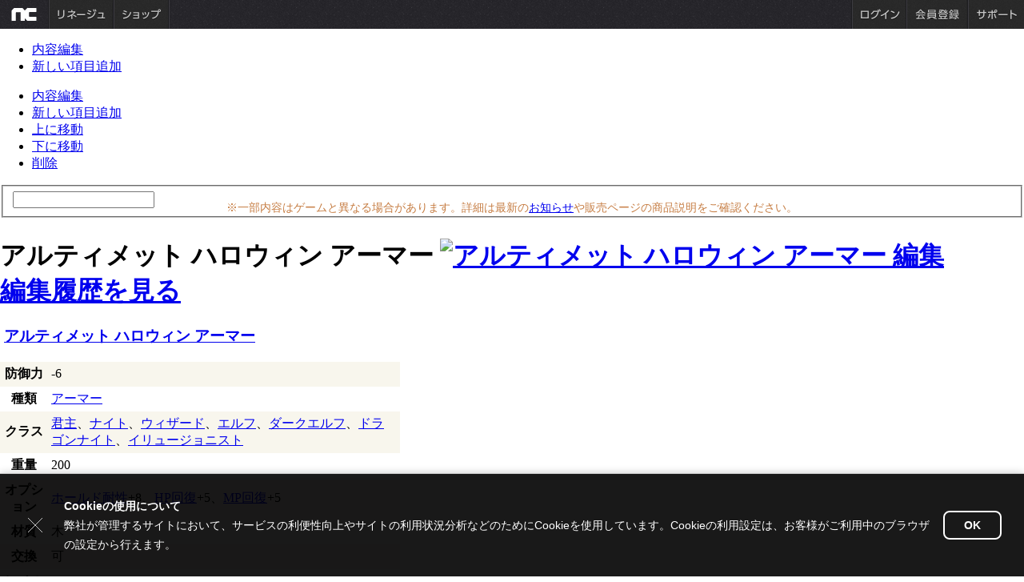

--- FILE ---
content_type: text/html; charset=UTF-8
request_url: http://power.ncsoft.jp/lineage/powerWiki/%E3%82%A2%E3%83%AB%E3%83%86%E3%82%A3%E3%83%A1%E3%83%83%E3%83%88+%E3%83%8F%E3%83%AD%E3%82%A6%E3%82%A3%E3%83%B3+%E3%82%A2%E3%83%BC%E3%83%9E%E3%83%BC
body_size: 6096
content:
<!DOCTYPE html PUBLIC "-//W3C//DTD XHTML 1.0 Transitional//EN" "http://www.w3.org/TR/xhtml1/DTD/xhtml1-transitional.dtd">
<html xmlns="http://www.w3.org/1999/xhtml" >
<head>
	<meta http-equiv="content-language" content="ja" />
	<meta http-equiv="Content-Style-Type" content="text/css" />
	<meta http-equiv="Content-Script-Type" content="text/javascript" />
	<meta name="language" content="Japanese" /> <meta name="robots" content="ALL" />
	<meta http-equiv="Content-Type" content="text/html; charset=utf-8" />
	<meta name="google-site-verification" content="7jKyVqhb-Bzpdshd5taqz6rd2B0R6ETVbr9f6S557Xk" />
	<meta name="msvalidate.01" content="8F112C69BF094A18649CD405743D0649" />
	<!-- disable iPhone inital scale -->
	<meta name="viewport" content="width=device-width, initial-scale=1.0" />

	<META name="y_key" content="8d494bf8b81e70b0">
	<meta name="keywords" content="リネージュ,Lineage,MMORPG,攻略,wiki,パワーウィキ,DRAGON SLAYERS,アデナ,アルティメット ハロウィン アーマー" />
	<meta name="Description" content="伝説のオンラインRPG「リネージュ」の公式攻略データベースがパワーウィキ！日々更新を続けるコンテンツにはイベント詳細情報、モンスターのドロップアイテム情報など攻略情報が満載！,アルティメット ハロウィン アーマー"  />

	<link rel="icon" href="https://static.ncsoft.jp/favicon.ico" type="image/x-icon">
	<link rel="shorcut icon" href="https://static.ncsoft.jp/favicon.ico" type="image/x-icon">
	<link href="https://power.ncsoft.jp/exe/wiki_ln1/css/basic.css" rel="stylesheet" type="text/css" />

	<title>パワーウィキ :: アルティメット ハロウィン アーマー</title>

	<!--script type="text/javascript" src="http://evtL1.ncsoft.jp/common/js/prototype.js"></script-->
	<script type="text/javascript" src="https://power.ncsoft.jp/exe/wiki_ln1/include/js/prototype.js"></script>

<!-- Login -->
	<link href="https://images.ncsoft.jp/common/login/css/login_area.css" rel="stylesheet" type="text/css">
	
		<!--script type="text/javascript" src="http://login.plaync.jp/login/xr.js"></script-->
	<!--script type="text/javascript" src="http://login.plaync.jp/WEB-SRC/js/login_prototype.js"></script-->
	<!--script type="text/javascript" src="https://images.ncsoft.jp/common/js_/ncsj/include_prototype.js?layout=re_new"></script-->
	
<!-- Top Bar -->
		<script type="text/javascript" src="https://images.ncsoft.jp/common/js_/ncsj/layout/GlobalNaviOut_prototype.js"></script>
	<link href="https://images.ncsoft.jp/common/top/css/gnb.css" rel="stylesheet" type="text/css">
	<!-- Launcher -->
	<script language="javascript" type="text/javascript" src="https://power.ncsoft.jp/exe/wiki_ln1/js/GameStart.js"></script>

	<link rel="stylesheet" type="text/css" href="https://power.ncsoft.jp/exe/wiki_ln1/css/power_lin1.css" />
	<link rel="stylesheet" type="text/css" href="https://power.ncsoft.jp/exe/wiki_ln1/css/lin1_common.css" />
	<link rel="stylesheet" type="text/css" href="https://power.ncsoft.jp/exe/wiki_ln1/css/content.css" />

	<!--<script type="text/javascript" language="javascript" src="https://power.ncsoft.jp/exe/wiki_ln1/include/js/lin1_common.js"></script> -->
	<script type="text/javascript" language="javascript" src="https://power.ncsoft.jp/exe/wiki_ln1/include/js/common.js"></script>
	<script type="text/javascript" language="javascript" src="https://power.ncsoft.jp/exe/wiki_ln1/include/js/editor.js"></script>

	<!-- Lineage Home -->
	<link rel="stylesheet" type="text/css" href="https://power.ncsoft.jp/exe/wiki_ln1/css/common.css" />
	<link rel="stylesheet" type="text/css" href="https://power.ncsoft.jp/exe/wiki_ln1/css/powerWiki.css" />
	<link rel="stylesheet" type="text/css" href="https://power.ncsoft.jp/exe/wiki_ln1/css/login.css" />
	<link rel="stylesheet" type="text/css" href="https://power.ncsoft.jp/exe/wiki_ln1/css/accordion.css" />
	<script type="text/javascript" src="https://power.ncsoft.jp/exe/wiki_ln1/js/offspring.js"></script>
	<script type="text/javascript" src="https://power.ncsoft.jp/exe/wiki_ln1/js/wiki.js"></script>
	<script type="text/javascript" src="https://power.ncsoft.jp/exe/wiki_ln1/js/swfobject.js"></script>
	<script type="text/javascript" src="https://static.ncsoft.jp/js/common/commonChanneling.js"></script>
	<script type="text/javascript" src="https://static.ncsoft.jp/js/common/jquery-1.7.2.min.js"></script>
	<script type="text/javascript">jQuery.noConflict();</script>
	<script type="text/javascript">
	<!-- 
	jQuery(function(){
		var $searchArea=jQuery("#header .searchArea");
		var $field=jQuery("fieldset.sch_simple",$searchArea);
		var $input=jQuery("input.kwd",$field);
		$input.focus(function(){
			$field.addClass("active");
		});
		$input.blur(function(){
			$field.removeClass("active");
		});
	});
	// -->
	</script>

	<script language="javascript" type="text/javascript">
		var siteFlag = "lineage1"; 
		var siteValue = "lineage1"; 
		var isLoginFlag = "N"; 
		var loginLinkURL = "frmlogin();"; 
		var loginLinkStyle = "js"; 
		var protocolFlag = "https";
		function frmlogin() { window.location.href=''; }
	</script> 

<!-- ## Main Flash Print Start ## -->
	<script type="text/javascript">
		var flashvars = {};
		flashvars.category = "page5_1";
		var params = {};
		params.wmode = "transparent";
		params.allowScriptAccess = "always";
		var attributes = {};
		swfobject.embedSWF("https://images.ncsoft.jp/images/common/mainMenu.swf", "mainMenuArea", "996", "200", "9.0.0", "expressInstall.swf", flashvars, params, attributes);
	</script>
<!-- ## Main Flash Print End ## -->

<script type="text/javascript">

  var _gaq = _gaq || [];
  _gaq.push(['_setAccount', 'UA-34614330-1']);
  _gaq.push(['_setDomainName', 'ncsoft.jp']);
  _gaq.push(['_trackPageview']);

  (function() {
    var ga = document.createElement('script'); ga.type = 'text/javascript'; ga.async = true;
    ga.src = ('https:' == document.location.protocol ? 'https://ssl' : 'http://www') + '.google-analytics.com/ga.js';
    var s = document.getElementsByTagName('script')[0]; s.parentNode.insertBefore(ga, s);
  })();

</script>

</head>
<body  >
<script>commonChanneling.topMenu('lineage','http://www.ncsoft.jp/lineage/');</script>

	<script>
var jmenu = new Array();
jmenu["新エピソード"]  = new Array("DRAGON SLAYERS 1st","秘譚 魔術師 ハーディン");
jmenu["ゲームデータ"]  = new Array("武器","防具","アクセサリー","一般アイテム","材料","魔法用品","クエスト","アイテム製作","エリア情報");
jmenu["ゲームシステム"]  = new Array("クラス","魔法","アイテム","システム","コンテンツ","サービス");
jmenu["初心者ガイド"]  = new Array("キャラクター作成","インターフェース","移動","戦闘","コマンド","アイテムの保管／取引","チャット","パーティー／初心者生存戦略");
jmenu["パワーウィキ編集局"]  = new Array("リネージュパワーウィキ","パワーウィキ利用ガイド","名誉編集者","名誉編集者募集");

//	mlist_menu.push(":");


</script>

<!--[if IE 7 ]><body class="ie7 legacy-ie"> <![endif]-->
<!--[if IE 8 ]><body class="ie8 legacy-ie"> <![endif]-->
<!--[if IE 9 ]><body class="ie9"> <![endif]-->
<!--[if (gt IE 9)|!(IE)]><!-->
<!--<![endif]-->
<form name="index" method="post" action="https://power.ncsoft.jp/exe/wiki_ln1/doc.php">

<div style="z-index:1;" class="pmenu" id="pmenu0" onmouseover="mouseover_panel0()" onmouseout="mouseout_panel0();">
<ul>
<li><a href="#" onclick="window.location.href='https://power.ncsoft.jp/exe/wiki_ln1/doc_edit_h1.php?mode=update&doc_no='+form.ac_doc_no.value; return false;">内容編集</a></li>
<li><a href="#" onclick="window.location.href='https://power.ncsoft.jp/exe/wiki_ln1/doc_edit_h2.php?mode=insert&doc_no='+form.ac_doc_no.value+'&set_sortno=1'; return false;">新しい項目追加</a></li>
</ul>
</div>

<div style="z-index:1;" class="pmenu" id="pmenu" onmouseover="mouseover_panel()" onmouseout="mouseout_panel();">
<ul>
<li><a href="#" onclick="window.location.href='https://power.ncsoft.jp/exe/wiki_ln1/doc_edit_h2.php?mode=update&doc_no='+form.ac_doc_no.value+'&no='+form.ac_no.value; return false;">内容編集</a></li>
<li><a href="#" onclick="window.location.href='https://power.ncsoft.jp/exe/wiki_ln1/doc_edit_h2.php?mode=insert&doc_no='+form.ac_doc_no.value+'&set_sortno='+form.ac_sortno.value; return false;">新しい項目追加</a></li>
<li><a href="#" onclick="onclick_sortup(form.ac_no.value); return false;">上に移動</a></li>
<li><a href="#" onclick="onclick_sortdown(form.ac_no.value); return false;">下に移動</a></li>
<li><a href="#" onclick="onclick_delete(form.ac_no.value); return false;">削除</a></li>
</ul>
</div>

<div id="wrap">
	<div class="bg"></div>		<!-- bg -->

	<!-- header -->
	<div id="header">
		<div style="position:absolute;margin:25px 25% 0px;width:50%;height:80px;cursor:pointer;" onclick="window.location='https://power.ncsoft.jp/lineage/powerWiki/'"></div>
		
		<!--div class="guide_title">
			<select class="selectbox" name="topmenu1" onchange="onselect_topmenu(form);">
				<option selected="selected">-</option>
								<option value="新エピソード">新エピソード</option>
				<option value="ゲームデータ">ゲームデータ</option>
				<option value="ゲームシステム">ゲームシステム</option>
				<option value="ガイド">ガイド</option>
				<option value="初心者ガイド">初心者ガイド</option>
				<option value="メインシステム">メインシステム</option>
				<option value="強化システム">強化システム</option>
				<option value="その他システム">その他システム</option>
				<option value="一般狩り場">一般狩り場</option>
				<option value="ワールド狩り場">ワールド狩り場</option>
				<option value="メインコンテンツ">メインコンテンツ</option>
				<option value="コミュニティ">コミュニティ</option>
				<option value="今日のパワーウィキ">今日のパワーウィキ</option>
				<option value="イベント">イベント情報</option>
				<option value="Uターンガイド#hd5409">お勧め狩り場</option>
				<option value="Uターンガイド#hd3657">過去エピソード</option>
			</select>
			<select class="selectbox" name="topmenu2">
					<option selected="selected" value="-">-</option>
			</select>
			<select class="selectbox" name="topmenu3">
					<option selected="selected" value="-">-</option>
			</select>
		</div-->
		<div class="searchArea">
			<fieldset class="sch_simple">
				<input autocomplete="off" type="text" class="kwd" id="kwsub" title="検索キーワードを入力してください。" onkeyup="onkeyup_kwsub(this);" onkeypress="if (event.keyCode==13) { onclick_move_page(); return false; }" />
			</fieldset>
			<div style="visibility:hidden" class="suggestWords" id="kwsub_result"></div>
			<input type="hidden" id="kwsub_cursor"/>

			<!--div class="suggestWords">
			<ul>
			<li><span class="em">アイアン</span>ヘルム</li>
			<li><span class="em">アイアン</span>プレートメイル</li>
			<li><span class="em">アイアン</span>グローブ</li>
			<li><span class="em">アイアン</span>ブーツ</li>
			<li><span class="em">アイアン</span>シールド</li>
			</div-->
		</div>
	</div>
	<!-- // header -->
	
	<!-- container -->
	<div id="container">
	
		<!-- content -->
		<div id="content">
			<div class="content_wrap">
	
	
			



<!-- timestamp 1769300872 -->
<input type="hidden" name="mode">
<input type="hidden" name="doc_no" value="5199">
<input type="hidden" name="ac_doc_no">
<input type="hidden" name="ac_no">
<input type="hidden" name="ac_sortno">
<input type="hidden" name="j_code">
<input type="hidden" name="kw" value="%E3%82%A2%E3%83%AB%E3%83%86%E3%82%A3%E3%83%A1%E3%83%83%E3%83%88+%E3%83%8F%E3%83%AD%E3%82%A6%E3%82%A3%E3%83%B3+%E3%82%A2%E3%83%BC%E3%83%9E%E3%83%BC">

<div style="margin-bottom: 2em; margin-top: -1.5em; color: #c67d43; font-weight: 500; font-size: 0.9em; text-align: center;">
    ※一部内容はゲームと異なる場合があります。詳細は最新の<a href="https://www.ncsoft.jp/lineage/news/notice/list" target="_blank">お知らせ</a>や販売ページの商品説明をご確認ください。
</div>

	<h1>
		<span class="titleTxt">アルティメット ハロウィン アーマー		<a href="#" onclick="onclick_panel0('5199'); return false;"><img src="https://images.ncsoft.jp/images/powerWiki/bt_edit.gif" alt="アルティメット ハロウィン アーマー 編集" title="" class="bt_edit"/></a></span>
		<div class='tag'> <span class='editHistory'><a href="https://power.ncsoft.jp/exe/wiki_ln1/doc.php?mode=history&doc_no=5199">編集履歴を見る</a></span></div>	</h1>	
<div class="content">
	<div class="hbody">
	
	<p><div class="heading_item">
	<h3><img src="https://static-power.ncsoft.jp/ln1h/95/33/907668a5f33b9b549d74f7cc.jpg" alt=""/> <a href=https://power.ncsoft.jp/lineage/powerWiki/%E3%82%A2%E3%83%AB%E3%83%86%E3%82%A3%E3%83%A1%E3%83%83%E3%83%88+%E3%83%8F%E3%83%AD%E3%82%A6%E3%82%A3%E3%83%B3+%E3%82%A2%E3%83%BC%E3%83%9E%E3%83%BC>アルティメット ハロウィン アーマー</a></h3>
</div>
<table cellpadding="5" class="tb_type2" style="width:500px;border-collapse:collapse;">
	<tr bgcolor="#f8f6ed" class="c1"><th>防御力</th><td>-6</td></tr>
	<tr><th>種類</th><td><a href=https://power.ncsoft.jp/lineage/powerWiki/%E3%82%A2%E3%83%BC%E3%83%9E%E3%83%BC>アーマー</a></td></tr>
	<tr bgcolor="#f8f6ed" class="c1"><th>クラス</th><td><a href=https://power.ncsoft.jp/lineage/powerWiki/%E5%90%9B%E4%B8%BB>君主</a>、<a href=https://power.ncsoft.jp/lineage/powerWiki/%E3%83%8A%E3%82%A4%E3%83%88>ナイト</a>、<a href=https://power.ncsoft.jp/lineage/powerWiki/%E3%82%A6%E3%82%A3%E3%82%B6%E3%83%BC%E3%83%89>ウィザード</a>、<a href=https://power.ncsoft.jp/lineage/powerWiki/%E3%82%A8%E3%83%AB%E3%83%95>エルフ</a>、<a href=https://power.ncsoft.jp/lineage/powerWiki/%E3%83%80%E3%83%BC%E3%82%AF%E3%82%A8%E3%83%AB%E3%83%95>ダークエルフ</a>、<a href=https://power.ncsoft.jp/lineage/powerWiki/%E3%83%89%E3%83%A9%E3%82%B4%E3%83%B3%E3%83%8A%E3%82%A4%E3%83%88>ドラゴンナイト</a>、<a href=https://power.ncsoft.jp/lineage/powerWiki/%E3%82%A4%E3%83%AA%E3%83%A5%E3%83%BC%E3%82%B8%E3%83%A7%E3%83%8B%E3%82%B9%E3%83%88>イリュージョニスト</a></td></tr>
	<tr><th>重量</th><td>200</td></tr>
	<tr bgcolor="#f8f6ed" class="c1"><th>オプション</th><td><a href=https://power.ncsoft.jp/lineage/powerWiki/%E3%83%9B%E3%83%BC%E3%83%AB%E3%83%89%E8%80%90%E6%80%A7>ホールド耐性</a>+8、<a href=https://power.ncsoft.jp/lineage/powerWiki/HP%E5%9B%9E%E5%BE%A9>HP回復</a>+5、<a href=https://power.ncsoft.jp/lineage/powerWiki/MP%E5%9B%9E%E5%BE%A9>MP回復</a>+5</td></tr>
	<tr><th>材質</th><td>木</td></tr>
	<tr bgcolor="#f8f6ed" class="c1"><th>交換</th><td>可</td></tr>
	<tr><th>レベル制限</th><td>---</td></tr>
	<tr bgcolor="#f8f6ed" class="c1"><th>強化</th><td>+6まで安全</td></tr>
	<tr class="desc"><td colspan="2">「トリック＆トリート ～ハロウィン 2008～」イベントアイテム。</td></tr>
</table>
</p>	
		<div class="cl"></div>
	</div>
	
			<a name="hd8869"></a>
		<a name="hd%E5%85%A5%E6%89%8B%E6%B3%95%EF%BC%9A%E3%82%A4%E3%83%99%E3%83%B3%E3%83%88"></a>
		<div class="heading_p">
			<h2>入手法：イベント</h2>
			<a href="#" onclick="onclick_panel('5199', '8869', '2'); return false;"><img src="https://images.ncsoft.jp/images/powerWiki/bt_edit.gif" alt="入手法：イベント 編集" title="" class="bt_edit"/></a>
					</div>
		<div class="hbody">		「トリック＆トリート ～ハロウィン 2008～」</div>
			
<p style="clear:both;margin:30px 0 0 0"/>

<div style=margin-top:40px;><div class='tag'> <span class='editHistory'><a href="https://power.ncsoft.jp/exe/wiki_ln1/doc.php?mode=history&doc_no=5199">編集履歴を見る</a></span></div></div></div>

<p style="clear:both;height:70px;margin:0;" />
<!-- //sub -->


</form>

<script>
var form = document.index;
var pmenu = document.getElementById('pmenu');
var pmenu0 = document.getElementById('pmenu0');
var layer_history = document.getElementById('layer_history');

function onselect_topmenu( form ){
	var index = form.topmenu1.selectedIndex;
	var str = form.topmenu1.options[index].value;

	if( jmenu[str] && jmenu[str].length > 0 ){
		var elOptNew = document.createElement('option');
  		elOptNew.text = 'Append';
  		elOptNew.value = 'append';
  		try {
  			form.topmenu2.add(elOptNew, null); // standards compliant; doesn't work in IE
  		}
  		catch(ex) {
  			form.topmenu2.add(elOptNew); // IE only
  		}
	}
	
	if( str == "新エピソード" || str == "ゲームデータ" || str == "ゲームシステム" ) return;
	
	window.location='https://power.ncsoft.jp/lineage/powerWiki/'+str;
}

function onclick_panel(doc_no, no, sortno) {
	onclick_login_forum(); return false;	onclick_editor_guide(); return false;	//if (!isIE) { alert('ドキュメント保護のためInternet Explorerブラウザでのみ編集できます。'); return false; }
	pmenu0.style.display = 'none';
	form.ac_doc_no.value = doc_no;
	form.ac_no.value = no;
	form.ac_sortno.value = sortno;
	var x = Event.pointerX(event)+5;
	var y = Event.pointerY(event)+5;
	$('pmenu').setStyle({display:'block',top:y+'px',left:x+'px'});
}

function onclick_panel0(doc_no) {
	onclick_login_forum(); return false;	onclick_editor_guide(); return false;	//if (!isIE) { alert('ドキュメント保護のためInternet Explorerブラウザでのみ編集できます。'); return false; }
	pmenu.style.display = 'none';
	form.ac_doc_no.value = doc_no;
	var x = Event.pointerX(event)+5;
	var y = Event.pointerY(event)+5;
	$('pmenu0').setStyle({display:'block',top:y+'px',left:x+'px'});
}


function mouseover_panel() {
	pmenu.style.display = 'block';
}
function mouseout_panel() {
	pmenu.style.display = 'none';
}

function mouseover_panel0() {
	pmenu0.style.display = 'block';
}
function mouseout_panel0() {
	pmenu0.style.display = 'none';
}


function onclick_change_order(obj1, obj2, obj3) {
	form.j_code.value = obj1;
	var url = 'https://power.ncsoft.jp/exe/wiki_ln1/ajax_exe.php';
	pars = 'mode=change_order';
	pars += '&qt='+document.getElementById('qt_'+obj1).value;
	pars += '&col='+obj2;
	pars += '&order_cond='+obj3;
	var myAjax = new Ajax.Request(url, { method: 'post', postBody: pars, onComplete: onclick_change_order_draw });
}

function onclick_change_order_draw(originalRequest) {
	var result = originalRequest.responseText;
	document.getElementById('area_'+form.j_code.value).innerHTML = result;
}

function onclick_sortup(num) {
	form.ac_no.value = num;
	form.mode.value = "sortup";
	form.submit();
}

function onclick_sortdown(num) {
	form.ac_no.value = num;
	form.mode.value = "sortdown";
	form.submit();
}

function onclick_delete(num) {
	if (confirm('削除してもよろしいですか？')) {
		form.ac_no.value = num;
		form.mode.value = "delete";
		form.submit();
	}
}

function onclick_editor_guide() {
	if (confirm('編集権限がありません。\n名誉編集者ページへの参加方法をご覧になりますか？')) window.location.href='https://power.ncsoft.jp/lineage/powerWiki/%E5%90%8D%E8%AA%89%E7%B7%A8%E9%9B%86%E8%80%85';
}

function onclick_login_forum() {
	if (confirm('編集にはログインが必要です。\nログインページに移動しますか？')) window.location.href='';
}

function onclick_login_comment() {
	if (confirm('コメント作成にはログインが必要です。\nログインページに移動しますか？')) window.location.href='';
}

</script>

<!-- 
0.24117300 1769300974
0.28205200 1769300974
0.28296900 1769300974
pm-web04 -->
  
			</div>
		</div>
		<!-- // content -->
		
	</div>
	<!-- // container -->
	
</div>

</body>
</html>


